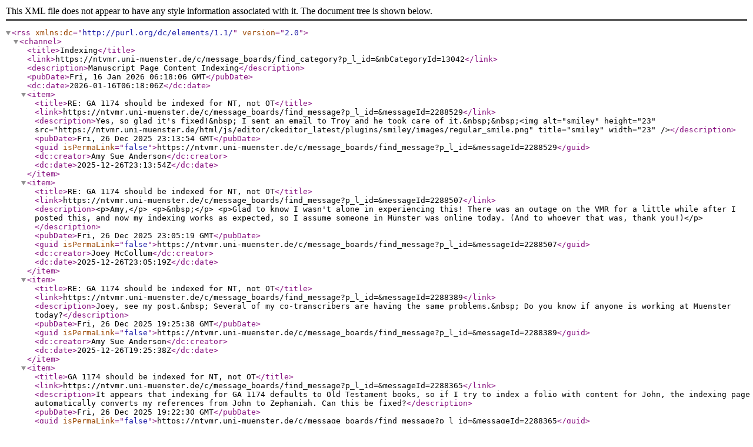

--- FILE ---
content_type: text/xml;charset=utf-8
request_url: https://ntvmr.uni-muenster.de/forum/-/message_boards/rss?p_l_id=119119&_19_threadId=1604220&_19_type=rss&_19_version=2.0&_19_delta2=10&_19_delta2=10&_19_delta2=10&_19_delta2=10&_19_delta1=20&_19_delta1=20&_19_delta1=20&_19_delta1=20&_19_topLink=message-boards-home&_19_topLink=message-boards-home&_19_topLink=message-boards-home&_19_topLink=message-boards-home&_19_resetCur=false&_19_resetCur=false&_19_resetCur=false&_19_resetCur=false&_19_cur1=5&_19_cur1=5&_19_cur1=5&_19_cur1=5&_19_advancedSearch=false&_19_advancedSearch=false&_19_advancedSearch=false&_19_advancedSearch=false&_19_andOperator=true&_19_andOperator=true&_19_andOperator=true&_19_andOperator=true&_19_mbCategoryId=13042
body_size: 3581
content:
<?xml version="1.0" encoding="UTF-8"?> <rss xmlns:dc="http://purl.org/dc/elements/1.1/" version="2.0"> <channel> <title>Indexing</title> <link>https://ntvmr.uni-muenster.de/c/message_boards/find_category?p_l_id=&amp;mbCategoryId=13042</link> <description>Manuscript Page Content Indexing</description> <pubDate>Fri, 16 Jan 2026 06:18:06 GMT</pubDate> <dc:date>2026-01-16T06:18:06Z</dc:date> <item> <title>RE: GA 1174 should be indexed for NT, not OT</title> <link>https://ntvmr.uni-muenster.de/c/message_boards/find_message?p_l_id=&amp;messageId=2288529</link> <description>Yes, so glad it's fixed!&amp;nbsp; I sent an email to Troy and he took care of it.&amp;nbsp;&amp;nbsp;&lt;img alt="smiley" height="23" src="https://ntvmr.uni-muenster.de/html/js/editor/ckeditor_latest/plugins/smiley/images/regular_smile.png" title="smiley" width="23" /&gt;</description> <pubDate>Fri, 26 Dec 2025 23:13:54 GMT</pubDate> <guid isPermaLink="false">https://ntvmr.uni-muenster.de/c/message_boards/find_message?p_l_id=&amp;messageId=2288529</guid> <dc:creator>Amy Sue Anderson</dc:creator> <dc:date>2025-12-26T23:13:54Z</dc:date> </item> <item> <title>RE: GA 1174 should be indexed for NT, not OT</title> <link>https://ntvmr.uni-muenster.de/c/message_boards/find_message?p_l_id=&amp;messageId=2288507</link> <description>&lt;p&gt;Amy,&lt;/p&gt; &lt;p&gt;&amp;nbsp;&lt;/p&gt; &lt;p&gt;Glad to know I wasn't alone in experiencing this! There was an outage on the VMR for a little while after I posted this, and now my indexing works as expected, so I assume someone in Münster was online today. (And to whoever that was, thank you!)&lt;/p&gt;</description> <pubDate>Fri, 26 Dec 2025 23:05:19 GMT</pubDate> <guid isPermaLink="false">https://ntvmr.uni-muenster.de/c/message_boards/find_message?p_l_id=&amp;messageId=2288507</guid> <dc:creator>Joey McCollum</dc:creator> <dc:date>2025-12-26T23:05:19Z</dc:date> </item> <item> <title>RE: GA 1174 should be indexed for NT, not OT</title> <link>https://ntvmr.uni-muenster.de/c/message_boards/find_message?p_l_id=&amp;messageId=2288389</link> <description>Joey, see my post.&amp;nbsp; Several of my co-transcribers are having the same problems.&amp;nbsp; Do you know if anyone is working at Muenster today?</description> <pubDate>Fri, 26 Dec 2025 19:25:38 GMT</pubDate> <guid isPermaLink="false">https://ntvmr.uni-muenster.de/c/message_boards/find_message?p_l_id=&amp;messageId=2288389</guid> <dc:creator>Amy Sue Anderson</dc:creator> <dc:date>2025-12-26T19:25:38Z</dc:date> </item> <item> <title>GA 1174 should be indexed for NT, not OT</title> <link>https://ntvmr.uni-muenster.de/c/message_boards/find_message?p_l_id=&amp;messageId=2288365</link> <description>It appears that indexing for GA 1174 defaults to Old Testament books, so if I try to index a folio with content for John, the indexing page automatically converts my references from John to Zephaniah. Can this be fixed?</description> <pubDate>Fri, 26 Dec 2025 19:22:30 GMT</pubDate> <guid isPermaLink="false">https://ntvmr.uni-muenster.de/c/message_boards/find_message?p_l_id=&amp;messageId=2288365</guid> <dc:creator>Joey McCollum</dc:creator> <dc:date>2025-12-26T19:22:30Z</dc:date> </item> <item> <title>30642 PageID 550 &amp; 560 wrong indexing due to reversed leaf</title> <link>https://ntvmr.uni-muenster.de/c/message_boards/find_message?p_l_id=&amp;messageId=2139040</link> <description>&lt;p&gt;In 30642 (GA 642) there is a leaf which is bound the wrong way round. The current indexing follows numerical order and so pages 550 (recto) and 560 (verso) have each others' indexing and need to be exchanged.&lt;/p&gt; &lt;p&gt;Page 550 &amp;gt;&amp;gt; Acts 16:10-19.&lt;/p&gt; &lt;p&gt;Page 560 &amp;gt;&amp;gt; Acts 15:40-41; Acts 16:1-10.&lt;/p&gt; &lt;p&gt;Thank you for your help.&lt;/p&gt;</description> <pubDate>Tue, 11 Feb 2025 10:58:55 GMT</pubDate> <guid isPermaLink="false">https://ntvmr.uni-muenster.de/c/message_boards/find_message?p_l_id=&amp;messageId=2139040</guid> <dc:creator>Anthony Pope</dc:creator> <dc:date>2025-02-11T10:58:55Z</dc:date> </item> <item> <title>RE: GA 911, Page Id 6711 (13v) Wrong Content</title> <link>https://ntvmr.uni-muenster.de/c/message_boards/find_message?p_l_id=&amp;messageId=2138839</link> <description>Thanks for the note, I've fixed the indexing.</description> <pubDate>Tue, 11 Feb 2025 08:30:11 GMT</pubDate> <guid isPermaLink="false">https://ntvmr.uni-muenster.de/c/message_boards/find_message?p_l_id=&amp;messageId=2138839</guid> <dc:creator>Katrin Maria Landefeld</dc:creator> <dc:date>2025-02-11T08:30:11Z</dc:date> </item> <item> <title>GA 911, Page Id 6711 (13v) Wrong Content</title> <link>https://ntvmr.uni-muenster.de/c/message_boards/find_message?p_l_id=&amp;messageId=2138625</link> <description>I think an image (Page 6711) for GA 911 might be mislabeled. The label says the content is "Rev 16:19-21; 17:1-3". However, I think the content of that image actually starts part-way through Rev 15:2.</description> <pubDate>Tue, 11 Feb 2025 03:59:19 GMT</pubDate> <guid isPermaLink="false">https://ntvmr.uni-muenster.de/c/message_boards/find_message?p_l_id=&amp;messageId=2138625</guid> <dc:creator>Jeff Dodson</dc:creator> <dc:date>2025-02-11T03:59:19Z</dc:date> </item> <item> <title>L1440 indexing</title> <link>https://ntvmr.uni-muenster.de/c/message_boards/find_message?p_l_id=&amp;messageId=2048307</link> <description>&lt;p style="caret-color: rgb(0, 0, 0); color: rgb(0, 0, 0); font-style: normal; font-variant-caps: normal; font-weight: 400; letter-spacing: normal; orphans: auto; text-align: start; text-indent: 0px; text-transform: none; white-space: normal; widows: auto; word-spacing: 0px; -webkit-text-stroke-width: 0px; text-decoration: none;"&gt;Most of the indexing in GA L1440 has skipped several images backward from the actual pages they index.&lt;/p&gt; &lt;p style="caret-color: rgb(0, 0, 0); color: rgb(0, 0, 0); font-style: normal; font-variant-caps: normal; font-weight: 400; letter-spacing: normal; orphans: auto; text-align: start; text-indent: 0px; text-transform: none; white-space: normal; widows: auto; word-spacing: 0px; -webkit-text-stroke-width: 0px; text-decoration: none;"&gt;The recent indexing for 1Cor. at the beginning is OK.&lt;/p&gt; &lt;p style="caret-color: rgb(0, 0, 0); color: rgb(0, 0, 0); font-style: normal; font-variant-caps: normal; font-weight: 400; letter-spacing: normal; orphans: auto; text-align: start; text-indent: 0px; text-transform: none; white-space: normal; widows: auto; word-spacing: 0px; -webkit-text-stroke-width: 0px; text-decoration: none;"&gt;Image 1630 (82r) = 1660 (has moved backward 3 images) which applies to all images up to 1910.&lt;/p&gt; &lt;p style="caret-color: rgb(0, 0, 0); color: rgb(0, 0, 0); font-style: normal; font-variant-caps: normal; font-weight: 400; letter-spacing: normal; orphans: auto; text-align: start; text-indent: 0px; text-transform: none; white-space: normal; widows: auto; word-spacing: 0px; -webkit-text-stroke-width: 0px; text-decoration: none;"&gt;Images 2400 (120v) = 2450 (has moved backward 5 images) which applies to all up to 2440.&lt;/p&gt; &lt;p style="caret-color: rgb(0, 0, 0); color: rgb(0, 0, 0); font-style: normal; font-variant-caps: normal; font-weight: 400; letter-spacing: normal; orphans: auto; text-align: start; text-indent: 0px; text-transform: none; white-space: normal; widows: auto; word-spacing: 0px; -webkit-text-stroke-width: 0px; text-decoration: none;"&gt;Images 2490 (125r) = 2540 (has moved backward 5 images) which applies to the end of the manuscript.&lt;/p&gt;</description> <pubDate>Fri, 23 Aug 2024 10:49:15 GMT</pubDate> <guid isPermaLink="false">https://ntvmr.uni-muenster.de/c/message_boards/find_message?p_l_id=&amp;messageId=2048307</guid> <dc:creator>Andrew Patton</dc:creator> <dc:date>2024-08-23T10:49:15Z</dc:date> </item> <item> <title>RE: GA202, frame 940</title> <link>https://ntvmr.uni-muenster.de/c/message_boards/find_message?p_l_id=&amp;messageId=2040814</link> <description>Thanks for the note! I've fixed it.</description> <pubDate>Fri, 09 Aug 2024 09:14:14 GMT</pubDate> <guid isPermaLink="false">https://ntvmr.uni-muenster.de/c/message_boards/find_message?p_l_id=&amp;messageId=2040814</guid> <dc:creator>Katrin Maria Landefeld</dc:creator> <dc:date>2024-08-09T09:14:14Z</dc:date> </item> <item> <title>GA202, frame 940</title> <link>https://ntvmr.uni-muenster.de/c/message_boards/find_message?p_l_id=&amp;messageId=2040211</link> <description>Contents should be Matt. 17.20-27, not Revelation 22.1-21 !</description> <pubDate>Thu, 08 Aug 2024 13:38:24 GMT</pubDate> <guid isPermaLink="false">https://ntvmr.uni-muenster.de/c/message_boards/find_message?p_l_id=&amp;messageId=2040211</guid> <dc:creator>Jairo Paes Cavalcante</dc:creator> <dc:date>2024-08-08T13:38:24Z</dc:date> </item> <item> <title>RE: GA 807 Indexing out of sequence</title> <link>https://ntvmr.uni-muenster.de/c/message_boards/find_message?p_l_id=&amp;messageId=2038711</link> <description>Thanks for your note. I have fixed it.&amp;nbsp;</description> <pubDate>Tue, 06 Aug 2024 07:10:15 GMT</pubDate> <guid isPermaLink="false">https://ntvmr.uni-muenster.de/c/message_boards/find_message?p_l_id=&amp;messageId=2038711</guid> <dc:creator>marie-luise lakmann</dc:creator> <dc:date>2024-08-06T07:10:15Z</dc:date> </item> <item> <title>GA 807 Indexing out of sequence</title> <link>https://ntvmr.uni-muenster.de/c/message_boards/find_message?p_l_id=&amp;messageId=2023622</link> <description>&lt;p&gt;The indexing of GA 807 is out of sequence by one folio for the entire gospel of Luke. Image 2760 should be indexed for Luke 1:1-4 but this is recorded for the following image. I spot checked one folio in each chapter and the final folio, and each one was off by one folio.&lt;/p&gt;</description> <pubDate>Tue, 23 Jul 2024 12:25:53 GMT</pubDate> <guid isPermaLink="false">https://ntvmr.uni-muenster.de/c/message_boards/find_message?p_l_id=&amp;messageId=2023622</guid> <dc:creator>Andrew Patton</dc:creator> <dc:date>2024-07-23T12:25:53Z</dc:date> </item> <item> <title>RE: Frame 2460 in GA-97 is defective</title> <link>https://ntvmr.uni-muenster.de/c/message_boards/find_message?p_l_id=&amp;messageId=1867166</link> <description>Thank you for fixing frame 2460! Kind regards.</description> <pubDate>Thu, 15 Jun 2023 22:38:40 GMT</pubDate> <guid isPermaLink="false">https://ntvmr.uni-muenster.de/c/message_boards/find_message?p_l_id=&amp;messageId=1867166</guid> <dc:creator>Jairo Paes Cavalcante</dc:creator> <dc:date>2023-06-15T22:38:40Z</dc:date> </item> <item> <title>RE: Frame 2460 in GA-97 is defective</title> <link>https://ntvmr.uni-muenster.de/c/message_boards/find_message?p_l_id=&amp;messageId=1854907</link> <description>&lt;br style="color: rgb(0, 0, 0);" /&gt; &lt;span style="color: rgb(0, 0, 0); font-size: 13.3px;"&gt;Thanks for pointing it out, we will&amp;nbsp;&lt;/span&gt;&lt;span style="color: rgb(0, 0, 0); font-size: 13.3px;"&gt;fix it as soon as possible.&lt;/span&gt;</description> <pubDate>Mon, 24 Apr 2023 13:23:26 GMT</pubDate> <guid isPermaLink="false">https://ntvmr.uni-muenster.de/c/message_boards/find_message?p_l_id=&amp;messageId=1854907</guid> <dc:creator>marie-luise lakmann</dc:creator> <dc:date>2023-04-24T13:23:26Z</dc:date> </item> <item> <title>Frame 2460 in GA-97 is defective</title> <link>https://ntvmr.uni-muenster.de/c/message_boards/find_message?p_l_id=&amp;messageId=1853980</link> <description>&amp;nbsp;It appears that all three images of frame 2460 in GA-97 are defective or cannot be displayed.</description> <pubDate>Sat, 15 Apr 2023 22:29:05 GMT</pubDate> <guid isPermaLink="false">https://ntvmr.uni-muenster.de/c/message_boards/find_message?p_l_id=&amp;messageId=1853980</guid> <dc:creator>Jairo Paes Cavalcante</dc:creator> <dc:date>2023-04-15T22:29:05Z</dc:date> </item> <item> <title>RE: 30828 (828) 61v Mark 7:10 transcription error / ECM citation correctio</title> <link>https://ntvmr.uni-muenster.de/c/message_boards/find_message?p_l_id=&amp;messageId=1629989</link> <description>&lt;span style="font-size: 13.3px;"&gt;Thank you for your note, you are right. We corrected the transcription of 828 at this passage (and will update the digital ECM).&lt;/span&gt;</description> <pubDate>Mon, 10 Jan 2022 09:51:36 GMT</pubDate> <guid isPermaLink="false">https://ntvmr.uni-muenster.de/c/message_boards/find_message?p_l_id=&amp;messageId=1629989</guid> <dc:creator>marie-luise lakmann</dc:creator> <dc:date>2022-01-10T09:51:36Z</dc:date> </item> <item> <title>RE: 30057 (57) Indexing Corrections</title> <link>https://ntvmr.uni-muenster.de/c/message_boards/find_message?p_l_id=&amp;messageId=1628564</link> <description>Thanks for the note! It's fixed now.</description> <pubDate>Mon, 03 Jan 2022 08:03:30 GMT</pubDate> <guid isPermaLink="false">https://ntvmr.uni-muenster.de/c/message_boards/find_message?p_l_id=&amp;messageId=1628564</guid> <dc:creator>Katrin Maria Landefeld</dc:creator> <dc:date>2022-01-03T08:03:30Z</dc:date> </item> <item> <title>30057 (57) Indexing Corrections</title> <link>https://ntvmr.uni-muenster.de/c/message_boards/find_message?p_l_id=&amp;messageId=1625075</link> <description>&lt;p&gt;Folio 59 verso needs correcting to Luke 2:48-52; 3:1-10 (currently says&amp;nbsp;Mark 3:19).&lt;/p&gt; &lt;p&gt;Folio 61 verso needs correcting to&amp;nbsp;Luke 4:27-42&lt;span style="color: rgb(0, 0, 0);"&gt;&amp;nbsp;(currently says&amp;nbsp;Mark 4:27-5:0).&lt;/span&gt;&lt;/p&gt;</description> <pubDate>Thu, 30 Dec 2021 21:47:30 GMT</pubDate> <guid isPermaLink="false">https://ntvmr.uni-muenster.de/c/message_boards/find_message?p_l_id=&amp;messageId=1625075</guid> <dc:creator>S Walch</dc:creator> <dc:date>2021-12-30T21:47:30Z</dc:date> </item> <item> <title>30828 (828) 61v Mark 7:10 transcription error / ECM citation correction</title> <link>https://ntvmr.uni-muenster.de/c/message_boards/find_message?p_l_id=&amp;messageId=1624520</link> <description>&lt;p&gt;The &lt;a href="http://ntvmr.uni-muenster.de/manuscript-workspace?a=1&amp;amp;docID=30828&amp;amp;pageID=1400&amp;amp;fullPage=true"&gt;transcription for min. 828, folio 61 verso, 2nd column line 13&lt;/a&gt; reads &lt;span class="overline" style="text-decoration-line: overline;"&gt;πρα&lt;/span&gt; σου και την &lt;span class="overline" style="text-decoration-line: overline;"&gt;μρα&lt;/span&gt;&lt;span style="color: rgb(0, 0, 0);"&gt;&amp;nbsp;&lt;/span&gt;σ̣ο̣υ̣. The CSNTM images show the manuscript doesn't include σου after μ(ητε)ρα, so this should be removed from the transcription, and min. 828 cited as omitting the pronoun:&lt;/p&gt; &lt;p&gt;&lt;img alt="Min. 828 Mark 7:10: πρα σου και την μρα" src="https://i.ibb.co/99rQyXv/min282-mark7-10.jpg" /&gt;&lt;/p&gt;</description> <pubDate>Sat, 25 Dec 2021 16:53:51 GMT</pubDate> <guid isPermaLink="false">https://ntvmr.uni-muenster.de/c/message_boards/find_message?p_l_id=&amp;messageId=1624520</guid> <dc:creator>S Walch</dc:creator> <dc:date>2021-12-25T16:53:51Z</dc:date> </item> <item> <title>31894 Indexing</title> <link>https://ntvmr.uni-muenster.de/c/message_boards/find_message?p_l_id=&amp;messageId=1616750</link> <description>In GA1894 the image 1810 is wrongly indexed. The text starts at Acts 20.23. (The manuscript lacks the leaf that included verses 4 - 23.) Could this please be corrected. Many thanks.</description> <pubDate>Mon, 29 Nov 2021 12:27:44 GMT</pubDate> <guid isPermaLink="false">https://ntvmr.uni-muenster.de/c/message_boards/find_message?p_l_id=&amp;messageId=1616750</guid> <dc:creator>Anthony Pope</dc:creator> <dc:date>2021-11-29T12:27:44Z</dc:date> </item> </channel> </rss> 